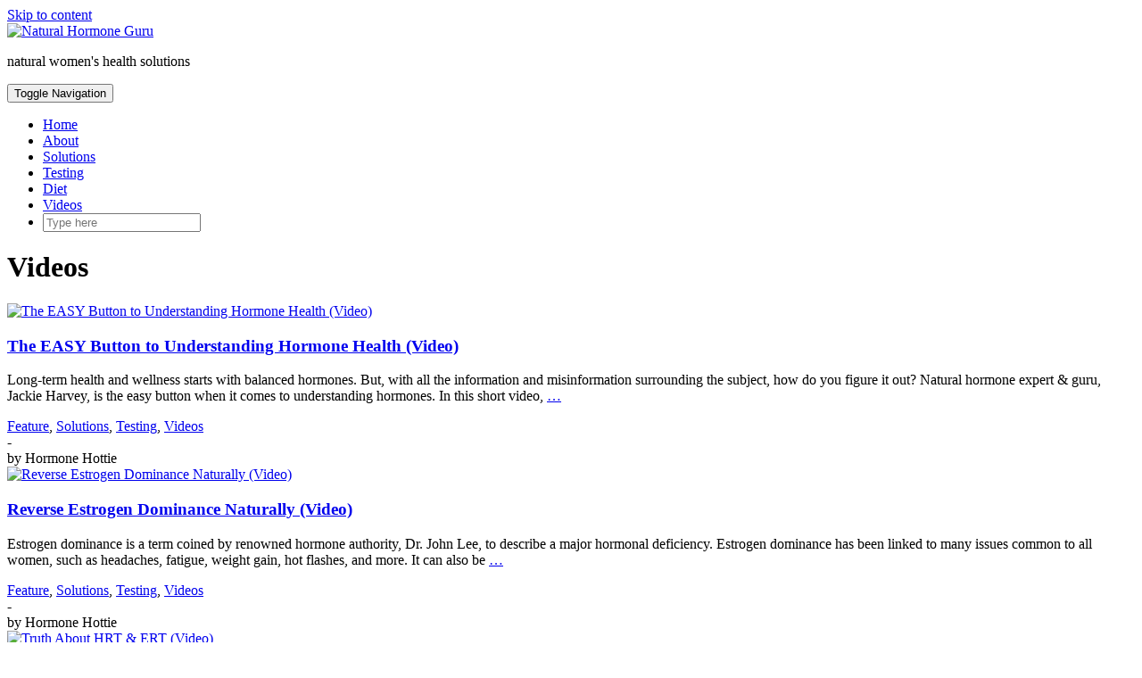

--- FILE ---
content_type: text/html; charset=UTF-8
request_url: http://naturalhormoneguru.com/category/videos/
body_size: 7133
content:
<!DOCTYPE html>
<html lang="en-US">
<head>
    <meta charset="UTF-8" />
    <meta http-equiv="X-UA-Compatible" content="IE=edge" />
    <meta name="viewport" content="width=device-width, initial-scale=1" />
        <title>Videos &#8211; Natural Hormone Guru</title>
<meta name='robots' content='max-image-preview:large' />
<link rel='dns-prefetch' href='//fonts.googleapis.com' />
<link href='https://fonts.gstatic.com' crossorigin rel='preconnect' />
<link rel="alternate" type="application/rss+xml" title="Natural Hormone Guru &raquo; Feed" href="https://naturalhormoneguru.com/feed/" />
<link rel="alternate" type="application/rss+xml" title="Natural Hormone Guru &raquo; Comments Feed" href="https://naturalhormoneguru.com/comments/feed/" />
<link rel="alternate" type="application/rss+xml" title="Natural Hormone Guru &raquo; Videos Category Feed" href="https://naturalhormoneguru.com/category/videos/feed/" />
<script type="text/javascript">
/* <![CDATA[ */
window._wpemojiSettings = {"baseUrl":"https:\/\/s.w.org\/images\/core\/emoji\/15.0.3\/72x72\/","ext":".png","svgUrl":"https:\/\/s.w.org\/images\/core\/emoji\/15.0.3\/svg\/","svgExt":".svg","source":{"concatemoji":"https:\/\/naturalhormoneguru.com\/wp-includes\/js\/wp-emoji-release.min.js?ver=6.6.1"}};
/*! This file is auto-generated */
!function(i,n){var o,s,e;function c(e){try{var t={supportTests:e,timestamp:(new Date).valueOf()};sessionStorage.setItem(o,JSON.stringify(t))}catch(e){}}function p(e,t,n){e.clearRect(0,0,e.canvas.width,e.canvas.height),e.fillText(t,0,0);var t=new Uint32Array(e.getImageData(0,0,e.canvas.width,e.canvas.height).data),r=(e.clearRect(0,0,e.canvas.width,e.canvas.height),e.fillText(n,0,0),new Uint32Array(e.getImageData(0,0,e.canvas.width,e.canvas.height).data));return t.every(function(e,t){return e===r[t]})}function u(e,t,n){switch(t){case"flag":return n(e,"\ud83c\udff3\ufe0f\u200d\u26a7\ufe0f","\ud83c\udff3\ufe0f\u200b\u26a7\ufe0f")?!1:!n(e,"\ud83c\uddfa\ud83c\uddf3","\ud83c\uddfa\u200b\ud83c\uddf3")&&!n(e,"\ud83c\udff4\udb40\udc67\udb40\udc62\udb40\udc65\udb40\udc6e\udb40\udc67\udb40\udc7f","\ud83c\udff4\u200b\udb40\udc67\u200b\udb40\udc62\u200b\udb40\udc65\u200b\udb40\udc6e\u200b\udb40\udc67\u200b\udb40\udc7f");case"emoji":return!n(e,"\ud83d\udc26\u200d\u2b1b","\ud83d\udc26\u200b\u2b1b")}return!1}function f(e,t,n){var r="undefined"!=typeof WorkerGlobalScope&&self instanceof WorkerGlobalScope?new OffscreenCanvas(300,150):i.createElement("canvas"),a=r.getContext("2d",{willReadFrequently:!0}),o=(a.textBaseline="top",a.font="600 32px Arial",{});return e.forEach(function(e){o[e]=t(a,e,n)}),o}function t(e){var t=i.createElement("script");t.src=e,t.defer=!0,i.head.appendChild(t)}"undefined"!=typeof Promise&&(o="wpEmojiSettingsSupports",s=["flag","emoji"],n.supports={everything:!0,everythingExceptFlag:!0},e=new Promise(function(e){i.addEventListener("DOMContentLoaded",e,{once:!0})}),new Promise(function(t){var n=function(){try{var e=JSON.parse(sessionStorage.getItem(o));if("object"==typeof e&&"number"==typeof e.timestamp&&(new Date).valueOf()<e.timestamp+604800&&"object"==typeof e.supportTests)return e.supportTests}catch(e){}return null}();if(!n){if("undefined"!=typeof Worker&&"undefined"!=typeof OffscreenCanvas&&"undefined"!=typeof URL&&URL.createObjectURL&&"undefined"!=typeof Blob)try{var e="postMessage("+f.toString()+"("+[JSON.stringify(s),u.toString(),p.toString()].join(",")+"));",r=new Blob([e],{type:"text/javascript"}),a=new Worker(URL.createObjectURL(r),{name:"wpTestEmojiSupports"});return void(a.onmessage=function(e){c(n=e.data),a.terminate(),t(n)})}catch(e){}c(n=f(s,u,p))}t(n)}).then(function(e){for(var t in e)n.supports[t]=e[t],n.supports.everything=n.supports.everything&&n.supports[t],"flag"!==t&&(n.supports.everythingExceptFlag=n.supports.everythingExceptFlag&&n.supports[t]);n.supports.everythingExceptFlag=n.supports.everythingExceptFlag&&!n.supports.flag,n.DOMReady=!1,n.readyCallback=function(){n.DOMReady=!0}}).then(function(){return e}).then(function(){var e;n.supports.everything||(n.readyCallback(),(e=n.source||{}).concatemoji?t(e.concatemoji):e.wpemoji&&e.twemoji&&(t(e.twemoji),t(e.wpemoji)))}))}((window,document),window._wpemojiSettings);
/* ]]> */
</script>
<style id='wp-emoji-styles-inline-css' type='text/css'>

	img.wp-smiley, img.emoji {
		display: inline !important;
		border: none !important;
		box-shadow: none !important;
		height: 1em !important;
		width: 1em !important;
		margin: 0 0.07em !important;
		vertical-align: -0.1em !important;
		background: none !important;
		padding: 0 !important;
	}
</style>
<link rel='stylesheet' id='wp-block-library-css' href='https://naturalhormoneguru.com/wp-includes/css/dist/block-library/style.min.css?ver=6.6.1' type='text/css' media='all' />
<style id='classic-theme-styles-inline-css' type='text/css'>
/*! This file is auto-generated */
.wp-block-button__link{color:#fff;background-color:#32373c;border-radius:9999px;box-shadow:none;text-decoration:none;padding:calc(.667em + 2px) calc(1.333em + 2px);font-size:1.125em}.wp-block-file__button{background:#32373c;color:#fff;text-decoration:none}
</style>
<style id='global-styles-inline-css' type='text/css'>
:root{--wp--preset--aspect-ratio--square: 1;--wp--preset--aspect-ratio--4-3: 4/3;--wp--preset--aspect-ratio--3-4: 3/4;--wp--preset--aspect-ratio--3-2: 3/2;--wp--preset--aspect-ratio--2-3: 2/3;--wp--preset--aspect-ratio--16-9: 16/9;--wp--preset--aspect-ratio--9-16: 9/16;--wp--preset--color--black: #000000;--wp--preset--color--cyan-bluish-gray: #abb8c3;--wp--preset--color--white: #ffffff;--wp--preset--color--pale-pink: #f78da7;--wp--preset--color--vivid-red: #cf2e2e;--wp--preset--color--luminous-vivid-orange: #ff6900;--wp--preset--color--luminous-vivid-amber: #fcb900;--wp--preset--color--light-green-cyan: #7bdcb5;--wp--preset--color--vivid-green-cyan: #00d084;--wp--preset--color--pale-cyan-blue: #8ed1fc;--wp--preset--color--vivid-cyan-blue: #0693e3;--wp--preset--color--vivid-purple: #9b51e0;--wp--preset--gradient--vivid-cyan-blue-to-vivid-purple: linear-gradient(135deg,rgba(6,147,227,1) 0%,rgb(155,81,224) 100%);--wp--preset--gradient--light-green-cyan-to-vivid-green-cyan: linear-gradient(135deg,rgb(122,220,180) 0%,rgb(0,208,130) 100%);--wp--preset--gradient--luminous-vivid-amber-to-luminous-vivid-orange: linear-gradient(135deg,rgba(252,185,0,1) 0%,rgba(255,105,0,1) 100%);--wp--preset--gradient--luminous-vivid-orange-to-vivid-red: linear-gradient(135deg,rgba(255,105,0,1) 0%,rgb(207,46,46) 100%);--wp--preset--gradient--very-light-gray-to-cyan-bluish-gray: linear-gradient(135deg,rgb(238,238,238) 0%,rgb(169,184,195) 100%);--wp--preset--gradient--cool-to-warm-spectrum: linear-gradient(135deg,rgb(74,234,220) 0%,rgb(151,120,209) 20%,rgb(207,42,186) 40%,rgb(238,44,130) 60%,rgb(251,105,98) 80%,rgb(254,248,76) 100%);--wp--preset--gradient--blush-light-purple: linear-gradient(135deg,rgb(255,206,236) 0%,rgb(152,150,240) 100%);--wp--preset--gradient--blush-bordeaux: linear-gradient(135deg,rgb(254,205,165) 0%,rgb(254,45,45) 50%,rgb(107,0,62) 100%);--wp--preset--gradient--luminous-dusk: linear-gradient(135deg,rgb(255,203,112) 0%,rgb(199,81,192) 50%,rgb(65,88,208) 100%);--wp--preset--gradient--pale-ocean: linear-gradient(135deg,rgb(255,245,203) 0%,rgb(182,227,212) 50%,rgb(51,167,181) 100%);--wp--preset--gradient--electric-grass: linear-gradient(135deg,rgb(202,248,128) 0%,rgb(113,206,126) 100%);--wp--preset--gradient--midnight: linear-gradient(135deg,rgb(2,3,129) 0%,rgb(40,116,252) 100%);--wp--preset--font-size--small: 13px;--wp--preset--font-size--medium: 20px;--wp--preset--font-size--large: 36px;--wp--preset--font-size--x-large: 42px;--wp--preset--spacing--20: 0.44rem;--wp--preset--spacing--30: 0.67rem;--wp--preset--spacing--40: 1rem;--wp--preset--spacing--50: 1.5rem;--wp--preset--spacing--60: 2.25rem;--wp--preset--spacing--70: 3.38rem;--wp--preset--spacing--80: 5.06rem;--wp--preset--shadow--natural: 6px 6px 9px rgba(0, 0, 0, 0.2);--wp--preset--shadow--deep: 12px 12px 50px rgba(0, 0, 0, 0.4);--wp--preset--shadow--sharp: 6px 6px 0px rgba(0, 0, 0, 0.2);--wp--preset--shadow--outlined: 6px 6px 0px -3px rgba(255, 255, 255, 1), 6px 6px rgba(0, 0, 0, 1);--wp--preset--shadow--crisp: 6px 6px 0px rgba(0, 0, 0, 1);}:where(.is-layout-flex){gap: 0.5em;}:where(.is-layout-grid){gap: 0.5em;}body .is-layout-flex{display: flex;}.is-layout-flex{flex-wrap: wrap;align-items: center;}.is-layout-flex > :is(*, div){margin: 0;}body .is-layout-grid{display: grid;}.is-layout-grid > :is(*, div){margin: 0;}:where(.wp-block-columns.is-layout-flex){gap: 2em;}:where(.wp-block-columns.is-layout-grid){gap: 2em;}:where(.wp-block-post-template.is-layout-flex){gap: 1.25em;}:where(.wp-block-post-template.is-layout-grid){gap: 1.25em;}.has-black-color{color: var(--wp--preset--color--black) !important;}.has-cyan-bluish-gray-color{color: var(--wp--preset--color--cyan-bluish-gray) !important;}.has-white-color{color: var(--wp--preset--color--white) !important;}.has-pale-pink-color{color: var(--wp--preset--color--pale-pink) !important;}.has-vivid-red-color{color: var(--wp--preset--color--vivid-red) !important;}.has-luminous-vivid-orange-color{color: var(--wp--preset--color--luminous-vivid-orange) !important;}.has-luminous-vivid-amber-color{color: var(--wp--preset--color--luminous-vivid-amber) !important;}.has-light-green-cyan-color{color: var(--wp--preset--color--light-green-cyan) !important;}.has-vivid-green-cyan-color{color: var(--wp--preset--color--vivid-green-cyan) !important;}.has-pale-cyan-blue-color{color: var(--wp--preset--color--pale-cyan-blue) !important;}.has-vivid-cyan-blue-color{color: var(--wp--preset--color--vivid-cyan-blue) !important;}.has-vivid-purple-color{color: var(--wp--preset--color--vivid-purple) !important;}.has-black-background-color{background-color: var(--wp--preset--color--black) !important;}.has-cyan-bluish-gray-background-color{background-color: var(--wp--preset--color--cyan-bluish-gray) !important;}.has-white-background-color{background-color: var(--wp--preset--color--white) !important;}.has-pale-pink-background-color{background-color: var(--wp--preset--color--pale-pink) !important;}.has-vivid-red-background-color{background-color: var(--wp--preset--color--vivid-red) !important;}.has-luminous-vivid-orange-background-color{background-color: var(--wp--preset--color--luminous-vivid-orange) !important;}.has-luminous-vivid-amber-background-color{background-color: var(--wp--preset--color--luminous-vivid-amber) !important;}.has-light-green-cyan-background-color{background-color: var(--wp--preset--color--light-green-cyan) !important;}.has-vivid-green-cyan-background-color{background-color: var(--wp--preset--color--vivid-green-cyan) !important;}.has-pale-cyan-blue-background-color{background-color: var(--wp--preset--color--pale-cyan-blue) !important;}.has-vivid-cyan-blue-background-color{background-color: var(--wp--preset--color--vivid-cyan-blue) !important;}.has-vivid-purple-background-color{background-color: var(--wp--preset--color--vivid-purple) !important;}.has-black-border-color{border-color: var(--wp--preset--color--black) !important;}.has-cyan-bluish-gray-border-color{border-color: var(--wp--preset--color--cyan-bluish-gray) !important;}.has-white-border-color{border-color: var(--wp--preset--color--white) !important;}.has-pale-pink-border-color{border-color: var(--wp--preset--color--pale-pink) !important;}.has-vivid-red-border-color{border-color: var(--wp--preset--color--vivid-red) !important;}.has-luminous-vivid-orange-border-color{border-color: var(--wp--preset--color--luminous-vivid-orange) !important;}.has-luminous-vivid-amber-border-color{border-color: var(--wp--preset--color--luminous-vivid-amber) !important;}.has-light-green-cyan-border-color{border-color: var(--wp--preset--color--light-green-cyan) !important;}.has-vivid-green-cyan-border-color{border-color: var(--wp--preset--color--vivid-green-cyan) !important;}.has-pale-cyan-blue-border-color{border-color: var(--wp--preset--color--pale-cyan-blue) !important;}.has-vivid-cyan-blue-border-color{border-color: var(--wp--preset--color--vivid-cyan-blue) !important;}.has-vivid-purple-border-color{border-color: var(--wp--preset--color--vivid-purple) !important;}.has-vivid-cyan-blue-to-vivid-purple-gradient-background{background: var(--wp--preset--gradient--vivid-cyan-blue-to-vivid-purple) !important;}.has-light-green-cyan-to-vivid-green-cyan-gradient-background{background: var(--wp--preset--gradient--light-green-cyan-to-vivid-green-cyan) !important;}.has-luminous-vivid-amber-to-luminous-vivid-orange-gradient-background{background: var(--wp--preset--gradient--luminous-vivid-amber-to-luminous-vivid-orange) !important;}.has-luminous-vivid-orange-to-vivid-red-gradient-background{background: var(--wp--preset--gradient--luminous-vivid-orange-to-vivid-red) !important;}.has-very-light-gray-to-cyan-bluish-gray-gradient-background{background: var(--wp--preset--gradient--very-light-gray-to-cyan-bluish-gray) !important;}.has-cool-to-warm-spectrum-gradient-background{background: var(--wp--preset--gradient--cool-to-warm-spectrum) !important;}.has-blush-light-purple-gradient-background{background: var(--wp--preset--gradient--blush-light-purple) !important;}.has-blush-bordeaux-gradient-background{background: var(--wp--preset--gradient--blush-bordeaux) !important;}.has-luminous-dusk-gradient-background{background: var(--wp--preset--gradient--luminous-dusk) !important;}.has-pale-ocean-gradient-background{background: var(--wp--preset--gradient--pale-ocean) !important;}.has-electric-grass-gradient-background{background: var(--wp--preset--gradient--electric-grass) !important;}.has-midnight-gradient-background{background: var(--wp--preset--gradient--midnight) !important;}.has-small-font-size{font-size: var(--wp--preset--font-size--small) !important;}.has-medium-font-size{font-size: var(--wp--preset--font-size--medium) !important;}.has-large-font-size{font-size: var(--wp--preset--font-size--large) !important;}.has-x-large-font-size{font-size: var(--wp--preset--font-size--x-large) !important;}
:where(.wp-block-post-template.is-layout-flex){gap: 1.25em;}:where(.wp-block-post-template.is-layout-grid){gap: 1.25em;}
:where(.wp-block-columns.is-layout-flex){gap: 2em;}:where(.wp-block-columns.is-layout-grid){gap: 2em;}
:root :where(.wp-block-pullquote){font-size: 1.5em;line-height: 1.6;}
</style>
<link rel='stylesheet' id='kale-fonts-css' href='https://fonts.googleapis.com/css?family=Montserrat%3A400%2C700%7CLato%3A400%2C700%2C300%2C300italic%2C400italic%2C700italic%7CRaleway%3A200%7CCaveat&#038;subset=latin%2Clatin-ext' type='text/css' media='all' />
<link rel='stylesheet' id='bootstrap-css' href='https://naturalhormoneguru.com/wp-content/themes/kale/assets/css/bootstrap.min.css?ver=6.6.1' type='text/css' media='all' />
<link rel='stylesheet' id='bootstrap-select-css' href='https://naturalhormoneguru.com/wp-content/themes/kale/assets/css/bootstrap-select.min.css?ver=6.6.1' type='text/css' media='all' />
<link rel='stylesheet' id='smartmenus-bootstrap-css' href='https://naturalhormoneguru.com/wp-content/themes/kale/assets/css/jquery.smartmenus.bootstrap.css?ver=6.6.1' type='text/css' media='all' />
<link rel='stylesheet' id='fontawesome-css' href='https://naturalhormoneguru.com/wp-content/themes/kale/assets/css/fontawesome.min.css?ver=6.6.1' type='text/css' media='all' />
<link rel='stylesheet' id='fontawesome-all-css' href='https://naturalhormoneguru.com/wp-content/themes/kale/assets/css/all.min.css?ver=6.6.1' type='text/css' media='all' />
<link rel='stylesheet' id='owl-carousel-css' href='https://naturalhormoneguru.com/wp-content/themes/kale/assets/css/owl.carousel.css?ver=6.6.1' type='text/css' media='all' />
<link rel='stylesheet' id='kale-style-css' href='https://naturalhormoneguru.com/wp-content/themes/kale/style.css?ver=6.6.1' type='text/css' media='all' />
<!--[if lt IE 9]>
<script type="text/javascript" src="https://naturalhormoneguru.com/wp-content/themes/kale/assets/js/html5shiv.min.js?ver=3.7.0" id="kale-html5-js"></script>
<![endif]-->
<!--[if lt IE 9]>
<script type="text/javascript" src="https://naturalhormoneguru.com/wp-content/themes/kale/assets/js/respond.min.js?ver=1.3.0" id="kale-respond-js"></script>
<![endif]-->
<script type="text/javascript" src="https://naturalhormoneguru.com/wp-includes/js/jquery/jquery.min.js?ver=3.7.1" id="jquery-core-js"></script>
<script type="text/javascript" src="https://naturalhormoneguru.com/wp-includes/js/jquery/jquery-migrate.min.js?ver=3.4.1" id="jquery-migrate-js"></script>
<link rel="https://api.w.org/" href="https://naturalhormoneguru.com/wp-json/" /><link rel="alternate" title="JSON" type="application/json" href="https://naturalhormoneguru.com/wp-json/wp/v2/categories/75" /><link rel="EditURI" type="application/rsd+xml" title="RSD" href="https://naturalhormoneguru.com/xmlrpc.php?rsd" />
<meta name="generator" content="WordPress 6.6.1" />
<link rel="icon" href="https://naturalhormoneguru.com/wp-content/uploads/2019/12/cropped-HormoneGuru-SiteIcon-32x32.jpg" sizes="32x32" />
<link rel="icon" href="https://naturalhormoneguru.com/wp-content/uploads/2019/12/cropped-HormoneGuru-SiteIcon-192x192.jpg" sizes="192x192" />
<link rel="apple-touch-icon" href="https://naturalhormoneguru.com/wp-content/uploads/2019/12/cropped-HormoneGuru-SiteIcon-180x180.jpg" />
<meta name="msapplication-TileImage" content="https://naturalhormoneguru.com/wp-content/uploads/2019/12/cropped-HormoneGuru-SiteIcon-270x270.jpg" />
</head>

<body class="archive category category-videos category-75 wp-custom-logo">
<a class="skip-link screen-reader-text" href="#content">
Skip to content</a>

<div class="main-wrapper">
    <div class="container">

        <!-- Header -->
        <header class="header" role="banner">

            
            <!-- Header Row 2 -->
            <div class="header-row-2">
                <div class="logo">
                    <a href="https://naturalhormoneguru.com/" class="custom-logo-link" rel="home"><img width="300" height="150" src="https://naturalhormoneguru.com/wp-content/uploads/2019/12/cropped-HormoneGuru-logo.jpg" class="custom-logo" alt="Natural Hormone Guru" decoding="async" /></a>                </div>
                                <div class="tagline"><p>natural women&#039;s health solutions</p></div>
                            </div>
            <!-- /Header Row 2 -->


            <!-- Header Row 3 -->
            <div class="header-row-3">
                <nav class="navbar navbar-default" role="navigation" aria-label="Main navigation">
                    <div class="navbar-header">
                        <button type="button" class="navbar-toggle collapsed" data-toggle="collapse" data-target=".header-row-3 .navbar-collapse" aria-expanded="false">
                        <span class="sr-only">Toggle Navigation</span>
                        <span class="icon-bar"></span>
                        <span class="icon-bar"></span>
                        <span class="icon-bar"></span>
                        </button>
                    </div>
                    <!-- Navigation -->
                    <div class="navbar-collapse collapse"><ul id="menu-main" class="nav navbar-nav"><li id="menu-item-32" class="menu-item menu-item-type-custom menu-item-object-custom menu-item-home menu-item-32"><a href="http://naturalhormoneguru.com">Home</a></li>
<li id="menu-item-33" class="menu-item menu-item-type-post_type menu-item-object-page menu-item-33"><a href="https://naturalhormoneguru.com/about/">About</a></li>
<li id="menu-item-671" class="menu-item menu-item-type-taxonomy menu-item-object-category menu-item-671"><a href="https://naturalhormoneguru.com/category/solutions/">Solutions</a></li>
<li id="menu-item-672" class="menu-item menu-item-type-taxonomy menu-item-object-category menu-item-672"><a href="https://naturalhormoneguru.com/category/testing/">Testing</a></li>
<li id="menu-item-673" class="menu-item menu-item-type-taxonomy menu-item-object-category menu-item-673"><a href="https://naturalhormoneguru.com/category/diet/">Diet</a></li>
<li id="menu-item-675" class="menu-item menu-item-type-taxonomy menu-item-object-category current-menu-item menu-item-675 active"><a href="https://naturalhormoneguru.com/category/videos/">Videos</a></li>
<li class="search">
        <a href="javascript:;" id="toggle-main_search" data-toggle="dropdown"><i class="fa fa-search"></i></a>
        <div class="dropdown-menu main_search">
            <form name="main_search" method="get" action="https://naturalhormoneguru.com/">
                <input type="text" name="s" class="form-control" placeholder="Type here" />
            </form>
        </div>
    </li></ul></div>                    <!-- /Navigation -->
                </nav>
            </div>
            <!-- /Header Row 3 -->

        </header>
        <!-- /Header -->


<a id="content"></a>
<!-- Full Width Category -->
<div class="full-width-category">
    <h1 class="block-title"><span>Videos</span></h1>
    
    <!-- Blog Feed -->
    <div class="blog-feed" role="main">
                    <div class="row" data-fluid=".entry-title">            <div class="col-md-4"><div id="post-635" class="entry entry-small post-635 post type-post status-publish format-standard has-post-thumbnail category-feature category-solutions category-testing category-videos tag-adrenal tag-alpha-lipoid-acid tag-arginine tag-arteries tag-arteriosclerosis tag-artery tag-ascorbic-acid tag-breast tag-breast-cancer tag-breast-exam tag-breast-lump tag-breast-tenderness tag-calcium tag-cardiovascular tag-cardiovascular-disease tag-crazy tag-depression tag-dietary-supplement tag-dietary-supplements tag-diindolylmethane tag-dim tag-ester tag-estridiol tag-estrogen tag-estrogen-dominance tag-fertility tag-fiber tag-health tag-heart-disease tag-hormone tag-hormone-health tag-hormone-replacement-therapy tag-hrt tag-hysterectomy tag-i3c tag-indole-3-carbinol tag-insoles tag-ivf tag-l-arginine tag-mastectomy tag-mineral tag-mineralized-seaweed tag-minerals tag-nutrition tag-nutritional-supplement tag-nutritional-supplements tag-ovaries tag-period tag-pregnancy tag-pregnant tag-progesterone tag-r-lipoid-acid tag-sodium-ascorbate tag-stroke tag-susan-komen tag-testosterone tag-vagina tag-vaginal-dryness tag-vitamin tag-vitamin-c tag-vitamin-d tag-vitamins tag-woman tag-women tag-womens-health">
    
    <div class="entry-content">
        
        <div class="entry-thumb">
                        <a href="https://naturalhormoneguru.com/the-easy-button-to-understanding-hormone-health/"><img width="760" height="400" src="https://naturalhormoneguru.com/wp-content/uploads/2020/01/EasyButtontoUnderstandingHormones-Video-graphic-760x400.jpg" class="img-responsive wp-post-image" alt="The EASY Button to Understanding Hormone Health (Video)" decoding="async" fetchpriority="high" /></a>
                    </div>
        
                
                <h3 class="entry-title"><a href="https://naturalhormoneguru.com/the-easy-button-to-understanding-hormone-health/" title="The EASY Button to Understanding Hormone Health (Video)">The EASY Button to Understanding Hormone Health (Video)</a></h3>
                
                <div class="entry-summary">
          <p>Long-term health and wellness starts with balanced hormones. But, with all the information and misinformation surrounding the subject, how do you figure it out? Natural hormone expert &amp; guru, Jackie Harvey, is the easy button when it comes to understanding hormones. In this short video,&nbsp;<a class="read-more" href="https://naturalhormoneguru.com/the-easy-button-to-understanding-hormone-health/">&hellip;</a></p>
                  </div>
                
                <div class="entry-meta">
            <div class="entry-category"><a href="https://naturalhormoneguru.com/category/feature/" rel="category tag">Feature</a>, <a href="https://naturalhormoneguru.com/category/solutions/" rel="category tag">Solutions</a>, <a href="https://naturalhormoneguru.com/category/testing/" rel="category tag">Testing</a>, <a href="https://naturalhormoneguru.com/category/videos/" rel="category tag">Videos</a></div><span class="sep"> - </span><div class="entry-author">by <span class="vcard author"><span class="fn">Hormone Hottie</span></span></div>        </div>
                
    </div>
</div></div>
                                                <div class="col-md-4"><div id="post-621" class="entry entry-small post-621 post type-post status-publish format-standard has-post-thumbnail category-feature category-solutions category-testing category-videos tag-adrenal tag-alpha-lipoid-acid tag-arginine tag-arteries tag-arteriosclerosis tag-artery tag-ascorbic-acid tag-breast tag-breast-cancer tag-breast-exam tag-breast-lump tag-breast-tenderness tag-calcium tag-cardiovascular tag-cardiovascular-disease tag-crazy tag-depression tag-dietary-supplement tag-dietary-supplements tag-diindolylmethane tag-dim tag-ester tag-estridiol tag-estrogen tag-estrogen-dominance tag-fertility tag-fiber tag-health tag-heart-disease tag-hormone tag-hormone-health tag-hormone-replacement-therapy tag-hrt tag-hysterectomy tag-i3c tag-indole-3-carbinol tag-insoles tag-ivf tag-l-arginine tag-mastectomy tag-mineral tag-mineralized-seaweed tag-minerals tag-nutrition tag-nutritional-supplement tag-nutritional-supplements tag-ovaries tag-period tag-pregnancy tag-pregnant tag-progesterone tag-r-lipoid-acid tag-sodium-ascorbate tag-stroke tag-susan-komen tag-testosterone tag-vagina tag-vaginal-dryness tag-vitamin tag-vitamin-c tag-vitamin-d tag-vitamins tag-woman tag-women tag-womens-health">
    
    <div class="entry-content">
        
        <div class="entry-thumb">
                        <a href="https://naturalhormoneguru.com/reverse-estrogen-dominance-naturally-video/"><img width="760" height="400" src="https://naturalhormoneguru.com/wp-content/uploads/2019/12/EstrogenDominance-Video-graphic-760x400.jpg" class="img-responsive wp-post-image" alt="Reverse Estrogen Dominance Naturally (Video)" decoding="async" /></a>
                    </div>
        
                
                <h3 class="entry-title"><a href="https://naturalhormoneguru.com/reverse-estrogen-dominance-naturally-video/" title="Reverse Estrogen Dominance Naturally (Video)">Reverse Estrogen Dominance Naturally (Video)</a></h3>
                
                <div class="entry-summary">
          <p>Estrogen dominance is a term coined by renowned hormone authority, Dr. John Lee, to describe a major hormonal deficiency. Estrogen dominance has been linked to many issues common to all women, such as headaches, fatigue, weight gain, hot flashes, and more. It can also be&nbsp;<a class="read-more" href="https://naturalhormoneguru.com/reverse-estrogen-dominance-naturally-video/">&hellip;</a></p>
                  </div>
                
                <div class="entry-meta">
            <div class="entry-category"><a href="https://naturalhormoneguru.com/category/feature/" rel="category tag">Feature</a>, <a href="https://naturalhormoneguru.com/category/solutions/" rel="category tag">Solutions</a>, <a href="https://naturalhormoneguru.com/category/testing/" rel="category tag">Testing</a>, <a href="https://naturalhormoneguru.com/category/videos/" rel="category tag">Videos</a></div><span class="sep"> - </span><div class="entry-author">by <span class="vcard author"><span class="fn">Hormone Hottie</span></span></div>        </div>
                
    </div>
</div></div>
                                                <div class="col-md-4"><div id="post-595" class="entry entry-small post-595 post type-post status-publish format-standard has-post-thumbnail category-feature category-solutions category-testing category-videos tag-adrenal tag-alpha-lipoid-acid tag-arginine tag-arteries tag-arteriosclerosis tag-artery tag-ascorbic-acid tag-breast tag-breast-cancer tag-breast-exam tag-breast-lump tag-breast-tenderness tag-calcium tag-cardiovascular tag-cardiovascular-disease tag-crazy tag-depression tag-dietary-supplement tag-dietary-supplements tag-diindolylmethane tag-dim tag-ester tag-estridiol tag-estrogen tag-estrogen-dominance tag-fertility tag-fiber tag-health tag-heart-disease tag-hormone tag-hormone-health tag-hormone-replacement-therapy tag-hrt tag-hysterectomy tag-i3c tag-indole-3-carbinol tag-insoles tag-ivf tag-l-arginine tag-mastectomy tag-mineral tag-mineralized-seaweed tag-minerals tag-nutrition tag-nutritional-supplement tag-nutritional-supplements tag-ovaries tag-period tag-pregnancy tag-pregnant tag-progesterone tag-r-lipoid-acid tag-sodium-ascorbate tag-stroke tag-susan-komen tag-testosterone tag-vagina tag-vaginal-dryness tag-vitamin tag-vitamin-c tag-vitamin-d tag-vitamins tag-woman tag-women tag-womens-health">
    
    <div class="entry-content">
        
        <div class="entry-thumb">
                        <a href="https://naturalhormoneguru.com/truth-about-hrt-ert/"><img width="760" height="400" src="https://naturalhormoneguru.com/wp-content/uploads/2019/12/PCOS-Thumb-760x400.jpg" class="img-responsive wp-post-image" alt="Truth About HRT &#038; ERT (Video)" decoding="async" /></a>
                    </div>
        
                
                <h3 class="entry-title"><a href="https://naturalhormoneguru.com/truth-about-hrt-ert/" title="Truth About HRT &#038; ERT (Video)">Truth About HRT &#038; ERT (Video)</a></h3>
                
                <div class="entry-summary">
          <p>Hormone &amp; Estrogen Replacement Therapy is still a mainstay in the treatment of women, despite the many increased risks, including: breast cancer, strokes, &amp; heart attacks. Hormone expert &amp; guru, Jackie Harvey, explains why the treatment is dangerous to your health, and that there is&nbsp;<a class="read-more" href="https://naturalhormoneguru.com/truth-about-hrt-ert/">&hellip;</a></p>
                  </div>
                
                <div class="entry-meta">
            <div class="entry-category"><a href="https://naturalhormoneguru.com/category/feature/" rel="category tag">Feature</a>, <a href="https://naturalhormoneguru.com/category/solutions/" rel="category tag">Solutions</a>, <a href="https://naturalhormoneguru.com/category/testing/" rel="category tag">Testing</a>, <a href="https://naturalhormoneguru.com/category/videos/" rel="category tag">Videos</a></div><span class="sep"> - </span><div class="entry-author">by <span class="vcard author"><span class="fn">Hormone Hottie</span></span></div>        </div>
                
    </div>
</div></div>
            </div>                        <div class="row" data-fluid=".entry-title">            <div class="col-md-4"><div id="post-551" class="entry entry-small post-551 post type-post status-publish format-standard has-post-thumbnail category-diet category-feature category-solutions category-testing category-videos tag-adrenal tag-alpha-lipoid-acid tag-arginine tag-arteries tag-arteriosclerosis tag-artery tag-ascorbic-acid tag-breast tag-breast-cancer tag-breast-exam tag-breast-lump tag-breast-tenderness tag-calcium tag-cardiovascular tag-cardiovascular-disease tag-crazy tag-depression tag-dietary-supplement tag-dietary-supplements tag-diindolylmethane tag-dim tag-ester tag-estridiol tag-estrogen tag-estrogen-dominance tag-fertility tag-fiber tag-health tag-heart-disease tag-hormone tag-hormone-health tag-hormone-replacement-therapy tag-hrt tag-hysterectomy tag-i3c tag-indole-3-carbinol tag-insoles tag-ivf tag-l-arginine tag-mastectomy tag-mineral tag-mineralized-seaweed tag-minerals tag-nutrition tag-nutritional-supplement tag-nutritional-supplements tag-ovaries tag-period tag-pregnancy tag-pregnant tag-progesterone tag-r-lipoid-acid tag-sodium-ascorbate tag-stroke tag-susan-komen tag-testosterone tag-vagina tag-vaginal-dryness tag-vitamin tag-vitamin-c tag-vitamin-d tag-vitamins tag-woman tag-women tag-womens-health">
    
    <div class="entry-content">
        
        <div class="entry-thumb">
                        <a href="https://naturalhormoneguru.com/secret-reversing-pcos-naturally/"><img width="760" height="400" src="https://naturalhormoneguru.com/wp-content/uploads/2019/12/HRT-Video-graphic-760x400.jpg" class="img-responsive wp-post-image" alt="Secret to Reversing PCOS Naturally (VIDEO)" decoding="async" loading="lazy" /></a>
                    </div>
        
                
                <h3 class="entry-title"><a href="https://naturalhormoneguru.com/secret-reversing-pcos-naturally/" title="Secret to Reversing PCOS Naturally (VIDEO)">Secret to Reversing PCOS Naturally (VIDEO)</a></h3>
                
                <div class="entry-summary">
                            </div>
                
                <div class="entry-meta">
            <div class="entry-category"><a href="https://naturalhormoneguru.com/category/diet/" rel="category tag">Diet</a>, <a href="https://naturalhormoneguru.com/category/feature/" rel="category tag">Feature</a>, <a href="https://naturalhormoneguru.com/category/solutions/" rel="category tag">Solutions</a>, <a href="https://naturalhormoneguru.com/category/testing/" rel="category tag">Testing</a>, <a href="https://naturalhormoneguru.com/category/videos/" rel="category tag">Videos</a></div><span class="sep"> - </span><div class="entry-author">by <span class="vcard author"><span class="fn">Hormone Hottie</span></span></div>        </div>
                
    </div>
</div></div>
                        
    </div>
    <!-- /Blog Feed -->
    </div>
<!-- /Full Width Category -->
<hr />


        
        

<!-- /Footer Widgets -->
        
        <!-- Footer -->
        <div class="footer" role="contentinfo">
            
                        <div class="footer-row-3-center"><div id="nav_menu-2" class="footer-row-3-widget widget widget_nav_menu"><div class="menu-main-container"><ul id="menu-main-1" class="menu"><li class="menu-item menu-item-type-custom menu-item-object-custom menu-item-home menu-item-32"><a href="http://naturalhormoneguru.com">Home</a></li>
<li class="menu-item menu-item-type-post_type menu-item-object-page menu-item-33"><a href="https://naturalhormoneguru.com/about/">About</a></li>
<li class="menu-item menu-item-type-taxonomy menu-item-object-category menu-item-671"><a href="https://naturalhormoneguru.com/category/solutions/">Solutions</a></li>
<li class="menu-item menu-item-type-taxonomy menu-item-object-category menu-item-672"><a href="https://naturalhormoneguru.com/category/testing/">Testing</a></li>
<li class="menu-item menu-item-type-taxonomy menu-item-object-category menu-item-673"><a href="https://naturalhormoneguru.com/category/diet/">Diet</a></li>
<li class="menu-item menu-item-type-taxonomy menu-item-object-category current-menu-item menu-item-675"><a href="https://naturalhormoneguru.com/category/videos/" aria-current="page">Videos</a></li>
</ul></div></div>                        
                                    <div class="footer-copyright">Copyright © 2019 - NaturalHormoneGuru.com</div>
                        
            <div class="footer-copyright">
                <ul class="credit">
                    <li><a href="https://www.lyrathemes.com/kale/">Kale</a> by LyraThemes.com.</li>
                </ul>
            </div>
            
        </div>
        <!-- /Footer -->
        
    </div><!-- /Container -->
</div><!-- /Main Wrapper -->

<script type="text/javascript" src="https://naturalhormoneguru.com/wp-content/themes/kale/assets/js/bootstrap.min.js?ver=6.6.1" id="bootstrap-js"></script>
<script type="text/javascript" src="https://naturalhormoneguru.com/wp-content/themes/kale/assets/js/bootstrap-select.min.js?ver=6.6.1" id="bootstrap-select-js"></script>
<script type="text/javascript" src="https://naturalhormoneguru.com/wp-content/themes/kale/assets/js/jquery.smartmenus.js?ver=6.6.1" id="smartmenus-js"></script>
<script type="text/javascript" src="https://naturalhormoneguru.com/wp-content/themes/kale/assets/js/jquery.smartmenus.bootstrap.js?ver=6.6.1" id="smartmenus-bootstrap-js"></script>
<script type="text/javascript" src="https://naturalhormoneguru.com/wp-content/themes/kale/assets/js/owl.carousel.min.js?ver=6.6.1" id="owl-carousel-js"></script>
<script type="text/javascript" src="https://naturalhormoneguru.com/wp-content/themes/kale/assets/js/kale.js?ver=6.6.1" id="kale-js-js"></script>
</body>
</html>
